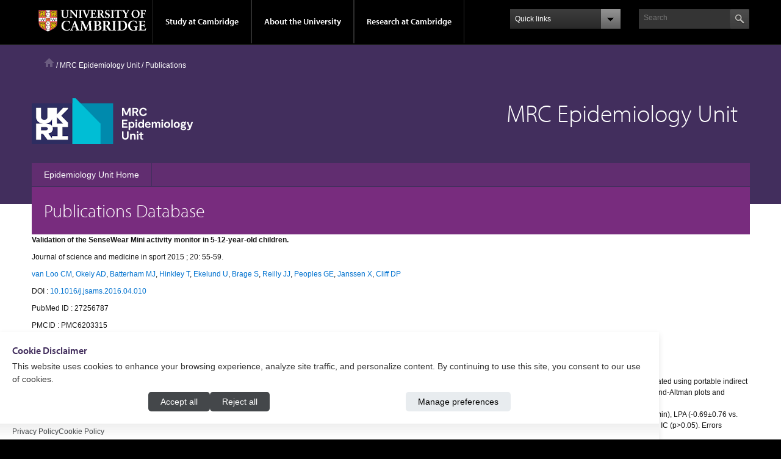

--- FILE ---
content_type: text/html; charset=utf-8
request_url: https://publications.mrc-epid.cam.ac.uk/publication/1155
body_size: 7684
content:
<!DOCTYPE html>
<html lang="en-GB">
<head >
	<meta charset="UTF-8" />
	<meta name="viewport" content="width=device-width, initial-scale=1" />
	<title>MRC Epidemiology Unit - Publications Database</title>

	<link rel="canonical" href="https://publications.mrc-epid.cam.ac.uk/" />
	<meta name="twitter:title" content="Publications - MRC Epidemiology Unit" />

	<link href="https://publications.mrc-epid.cam.ac.uk/css/app.css" rel="stylesheet">
	<link href="https://publications.mrc-epid.cam.ac.uk/css/style.css" rel="stylesheet">

	<script type='text/javascript' src='//use.typekit.com/hyb5bko.js?ver=1.0'></script>
	<script type='text/javascript' src='/js/typekit.js?ver=1.0'></script>
	<script type='text/javascript' src='/js/jquery.js?ver=1.12.4-wp'></script>
	<script type='text/javascript' src='/js/jquery-migrate.min.js?ver=1.4.1'></script>

	<style type="text/css">.recentcomments a{display:inline !important;padding:0 !important;margin:0 !important;}</style>

	<link rel="stylesheet" href="https://cdnjs.cloudflare.com/ajax/libs/ekko-lightbox/5.3.0/ekko-lightbox.css">

	<script type='text/javascript' src='https://cdnjs.cloudflare.com/ajax/libs/ekko-lightbox/5.3.0/ekko-lightbox.js'></script>

  <link rel="icon" href="https://www.mrc-epid.cam.ac.uk/wp-content/themes/Project-Light-WP/images/favicon.ico" />
	<link rel="stylesheet" href="https://publications.mrc-epid.cam.ac.uk/vendor/devrabiul/laravel-cookie-consent/css/style.css">
</head>

<body class="page-template-default page page-id-73 tribe-no-js header-image header-full-width sidebar-content theme-purple has-page-title" itemscope itemtype="https://schema.org/WebPage"><div class="site-container"><div class="top-header">
	<div class="wrap">
		<a href="#primary-nav" class="campl-skipTo">skip to primary navigation</a>
		<a href="#content" class="campl-skipTo">skip to content</a>
		<div class="campl-row campl-global-header">
			<div class="campl-wrap clearfix">
				<div class="campl-header-container campl-column8" id="global-header-controls">
					<a href="" class="campl-open-menu ir" id="open-menu">View menu</a>
					<a href="#" class="campl-icon-search-btn ir" id="open-search">Search</a>
					<a href="http://www.cam.ac.uk" class="campl-main-logo">
						<img alt="University of Cambridge"  src="/images/interface/main-logo-small.png" />
					</a>

					<ul class="campl-unstyled-list campl-horizontal-navigation campl-global-navigation clearfix">
						<li>
							<a  href="#study-with-us" >Study at Cambridge</a>
						</li>
						<li>
							<a href="#about-the-university" >About the University</a>
						</li>
						<li>
							<a href="http://www.cam.ac.uk/research" class="campl-no-drawer" >Research at Cambridge</a>
						</li>
					</ul>
				</div>

				<div class="campl-column2">
					<div class="campl-quicklinks">

                        	<div class="menu-global-quick-links-container"><div class="mobile-menu"><form><select onchange="if (this.value) window.location.href=this.value"><option class="title" value="">Quick Links</option><option value="http://www.cam.ac.uk/for-staff">For staff</option>
<option value="http://www.alumni.cam.ac.uk/">For alumni</option>
<option value="http://www.cam.ac.uk/for-business">For business</option>
<option value="http://www.cam.ac.uk/colleges-and-departments">Colleges & departments</option>
<option value="http://www.cam.ac.uk/libraries-and-facilities">Libraries & facilities</option>
<option value="http://www.cam.ac.uk/museums-and-collections">Museums & collections</option>
<option value="http://www.cam.ac.uk/email-and-phone-search">Email & phone search</option>
</select></form></div></div>




					</div>
				</div>

				<div class="campl-column2">

					<div class="campl-site-search" id="site-search-btn">

						<label for="header-search" class="hidden">Search site</label>
						<div class="campl-search-input">
							<form class="search-form" itemprop="potentialAction" itemscope itemtype="https://schema.org/SearchAction" method="get" action="https://www.mrc-epid.cam.ac.uk/" role="search"><input class="search-form-input" type="search" itemprop="query-input" name="s" id="searchform-5d021417233912.33429312" placeholder="Search"><input class="search-form-submit" type="submit"><meta itemprop="target" content="https://www.mrc-epid.cam.ac.uk/?s={s}"></form>						</div>
					</div>
				</div>
			</div>
		</div>
	</div>
	<div class="nav-drawer-wrap">
		<div class="campl-row campl-global-navigation-drawer">

			<div class="campl-wrap clearfix">
				<div class="campl-column12 campl-home-link-container">
					<a href="" >Home</a>
				</div>
			</div>
			<div class="campl-wrap clearfix">
				<div class="campl-column12 campl-global-navigation-mobile-list campl-global-navigation-list">
					<div class="campl-global-navigation-outer clearfix" id="study-with-us">
						<ul class="campl-unstyled-list campl-global-navigation-header-container ">
							<li><a href="http://www.cam.ac.uk/study-at-cambridge" >Study at Cambridge</a></li>
						</ul>
						<div class="campl-column4">
							<ul class="campl-global-navigation-container campl-unstyled-list campl-global-navigation-secondary-with-children">
								<li>
									<a href="http://www.study.cam.ac.uk/undergraduate/" >Undergraduate</a>
									<ul class="campl-global-navigation-tertiary campl-unstyled-list">
										<li>
											<a href="http://www.study.cam.ac.uk/undergraduate/courses/" >Courses</a>
										</li>
										<li>
											<a href="http://www.study.cam.ac.uk/undergraduate/apply/" >Applying</a>
										</li>
										<li>
											<a href="http://www.study.cam.ac.uk/undergraduate/events/" >Events and open days</a>
										</li>
									  <li>
											<a href="http://www.study.cam.ac.uk/undergraduate/finance/" >Fees and finance</a>
										</li>
									  <li>
											<a href="http://www.becambridge.com/" >Student blogs and videos</a>
										</li>
									</ul>
								</li>
							</ul>
						</div>
						<div class="campl-column4">
							<ul class="campl-global-navigation-container campl-unstyled-list campl-global-navigation-secondary-with-children">
								<li>
									<a href="http://www.admin.cam.ac.uk/students/gradadmissions/prospec/" >Graduate</a>
									<ul class="campl-global-navigation-tertiary campl-unstyled-list">
										<li>
											<a href="http://www.admin.cam.ac.uk/students/gradadmissions/prospec/whycam/" >Why Cambridge</a>
										</li>
										<li>
											<a href="http://www.admin.cam.ac.uk/students/gradadmissions/prospec/studying/qualifdir/" >Qualifications directory</a>
										</li>
										<li>
										<a href="http://www.admin.cam.ac.uk/students/gradadmissions/prospec/apply/" >How to apply</a></li>
										<li><a href="http://www.admin.cam.ac.uk/students/studentregistry/fees/" >Fees and funding</a></li>
										<li><a href="http://www.admin.cam.ac.uk/students/gradadmissions/prospec/faq/index.html" >Frequently asked questions</a></li>
									</ul>
								</li>
							</ul>
						</div>
						<div class="campl-column4">
							<ul class="campl-global-navigation-container campl-unstyled-list last">
								<li>
									<a href="http://www.cam.ac.uk/about-the-university/international-cambridge/studying-at-cambridge" >International students</a>
								</li>
								<li>
									<a href="http://www.ice.cam.ac.uk" >Continuing education</a>
								</li>
								<li>
									<a href="http://www.admin.cam.ac.uk/offices/education/epe/" >Executive and professional education</a>
								</li>
								<li>
									<a href="http://www.educ.cam.ac.uk" >Courses in education</a>
								</li>
							</ul>
						</div>
					</div>

					<div class="campl-global-navigation-outer clearfix" id="about-the-university">
						<ul class="campl-global-navigation-header-container campl-unstyled-list">
							<li><a href="http://www.cam.ac.uk/about-the-university" >About the University</a></li>
						</ul>
						<div class="campl-column4">
							<ul class="campl-global-navigation-container campl-unstyled-list">
								<li>
									<a href="http://www.cam.ac.uk/about-the-university/how-the-university-and-colleges-work" >How the University and Colleges work</a>
								</li>
								<li>
									<a href="http://www.cam.ac.uk/about-the-university/history" >History</a>
								</li>
								<li>
									<a href="http://www.cam.ac.uk/about-the-university/visiting-the-university" >Visiting the University</a>
								</li>
								<li>
									<a href="http://www.cam.ac.uk/about-the-university/term-dates-and-calendars" >Term dates and calendars</a>
								</li>
								<li class="last">
									<a href="http://map.cam.ac.uk" >Map</a>
								</li>
							</ul>
						</div>
						<div class="campl-column4">
							<ul class="campl-global-navigation-container campl-unstyled-list">
								<li>
									<a href="http://www.cam.ac.uk/for-media" >For media</a>
								</li>
								<li>
									<a href="http://www.cam.ac.uk/video-and-audio" >Video and audio</a>
								</li>
								<li>
									<a href="http://webservices.admin.cam.ac.uk/faesearch/map.cgi" >Find an expert</a>
								</li>
								<li>
									<a href="http://www.cam.ac.uk/about-the-university/publications" >Publications</a>
								</li>
								<li class="last">
									<a href="http://www.cam.ac.uk/about-the-university/international-cambridge" >International Cambridge</a>
								</li>
							</ul>
						</div>
						<div class="campl-column4">
							<ul class="campl-global-navigation-container campl-unstyled-list">
								<li>
									<a href="http://www.cam.ac.uk/news" >News</a>
								</li>
								<li>
									<a href="http://www.admin.cam.ac.uk/whatson" >Events</a>
								</li>
								<li>
									<a href="http://www.cam.ac.uk/public-engagement" >Public engagement</a>
								</li>
								<li>
									<a href="http://www.jobs.cam.ac.uk" >Jobs</a>
								</li>
								<li class="last">
									<a href="http://www.philanthropy.cam.ac.uk" >Giving to Cambridge</a>
								</li>
							</ul>
						</div>
					</div>

					<div class="campl-global-navigation-outer clearfix" id="our-research">
						<ul class="campl-global-navigation-header-container campl-unstyled-list">
							<li><a href="" >Research at Cambridge</a></li>
						</ul>
					</div>
				</div>

				<ul class="campl-unstyled-list campl-quicklinks-list campl-global-navigation-container ">
					<li>
						<a href="http://www.cam.ac.uk/for-staff" >For staff</a>
					</li>
					<li>
						<a href="http://www.admin.cam.ac.uk/students/gateway" >For current students</a>
					</li>
					<li>
						<a href="http://www.alumni.cam.ac.uk" >For alumni</a>
					</li>
					<li>
						<a href="http://www.cam.ac.uk/for-business" >For business</a>
					</li>
					<li>
						<a href="http://www.cam.ac.uk/colleges-and-departments" >Colleges &amp; departments</a>
					</li>
					<li>
						<a href="http://www.cam.ac.uk/libraries-and-facilities" >Libraries &amp; facilities</a>
					</li>
					<li>
						<a href="http://www.cam.ac.uk/museums-and-collections" >Museums &amp; collections</a>
					</li>
					<li class="last">
						<a href="http://www.cam.ac.uk/email-and-phone-search" >Email &amp; phone search</a>
					</li>
				</ul>
			</div>
		</div>
	    <!-- .campl-global-header ends -->
	</div>
</div>

<header class="site-header">
  <div class="wrap">
    <div class="breadcrumb">
      <a href="https://www.cam.ac.uk" class="campl-home ir">Home</a>
      <span aria-label="breadcrumb separator">/</span> <a href="https://www.mrc-epid.cam.ac.uk">MRC Epidemiology Unit</a>
      <span aria-label="breadcrumb separator">/</span> Publications
    </div>
    <div class="site-title-area">
			<div style="width:50%; float:left;">
				<img src="https://www.mrc-epid.cam.ac.uk/wp-content/uploads/2021/10/colour-epi-logo.png" alt="MRC Epidemiology Unit logo" class="left">
			</div>
			<div>
				<h1 class="site-title" style="width:50%; float:left; text-align:right;">MRC Epidemiology Unit</h1>
			</div>
		</div>

    <nav class="nav-primary" aria-label="Main" itemscope itemtype="https://schema.org/SiteNavigationElement">
		<ul id="menu-nav" class="menu genesis-nav-menu menu-primary">
			<li id="menu-item-6" class="menu-item menu-item-type-post_type menu-item-object-page menu-item-home menu-item-6">
				<a href="https://www.mrc-epid.cam.ac.uk/" itemprop="url"><span itemprop="name">Epidemiology Unit Home</span></a>
			</li>
		</ul>
	</nav>


<div class="page-title">
  <div><p>Publications Database</p>
</div></div></div></header>

<div class="site-inner">
  <div class="wrap">
    <div class="content-sidebar-wrap">
      <main class="full-width-content">
				<article class="post-244 page type-page status-publish entry" itemscope itemtype="https://schema.org/CreativeWork">
          <div class="entry-content" itemprop="text">

            
  <!-- The title -->
  <p class="mt-3"><b>Validation of the SenseWear Mini activity monitor in 5-12-year-old children.</b></p>

  <!-- The joural name and date -->

    <p>

    Journal of science and medicine in sport&nbsp;2015
          <span>;&nbsp;20:&nbsp;55-59.</span>
    
  </p>

  <!-- The authors of the publication -->
  <p><a href=/author/7163>van Loo CM</a>, <a href=/author/7164>Okely AD</a>, <a href=/author/7165>Batterham MJ</a>, <a href=/author/6904>Hinkley T</a>, <a href=/author/189>Ekelund U</a>, <a href=/author/63>Brage S</a>, <a href=/author/6866>Reilly JJ</a>, <a href=/author/7168>Peoples GE</a>, <a href=/author/6901>Janssen X</a>, <a href=/author/7167>Cliff DP</a></p>

  <!-- The DOI -->
      <p>DOI : <a target="_blank" href="http://dx.doi.org/10.1016/j.jsams.2016.04.010">10.1016/j.jsams.2016.04.010</a></p>
  
  <!-- THe PubMed ID -->
      <p>PubMed ID : 27256787</p>
  
  <!-- THe PMCID -->
      <p>PMCID : PMC6203315</p>
  
  <!-- The URL -->
  
  <!-- The abstract -->
      <p><b>Abstract</b></p>
    <p>This study aimed to validate SenseWear Mini software algorithm versions 2.2 (SW2.2) and 5.2 (SW5.2) for estimating energy expenditure (EE) in children.<br>Laboratory-based validation study.<br>57 children aged 5-12 y completed a protocol involving 15 semi-structured sedentary (SED), light-intensity (LPA), and moderate- to vigorous-intensity (MVPA) physical activities. EE was estimated using portable indirect calorimetry (IC). The accuracy of EE estimates (kcal·min) from SW2.2 and SW5.2 were examined at the group level and individual level using the mean absolute percentage error (MAPE), Bland-Altman plots and equivalence testing.<br>MAPE values were lower for SW5.2 (30.1±10.7%) than for SW2.2 (44.0±6.2%). Although mean differences for SW5.2 were smaller than for SW2.2 during SED (-0.23±0.22 vs. -0.61±0.20kcal·min), LPA (-0.69±0.76 vs. -1.07±0.46kcal·min) and MVPA (-2.22±1.15 vs. -2.57±1.15kcal·min), limits of agreement did not decrease for the updated algorithms. For all activities, SW2.2 and SW5.2 were not equivalent to IC (p>0.05). Errors increased with increasing intensity.<br>The current SenseWear Mini algorithms SW5.2 underestimated EE. The overall improved accuracy for SW5.2 was not accompanied with improved accuracy at the individual level and EE estimates were not equivalent to IC.<br></p>
  
  <!-- The descrption -->
  
  <!-- The Programme -->
    <!--  <p>Programme : 4</p> -->
  
  <!-- The Study -->
  <p></p>

  <p></p>

  <!-- The images associated with the  publication -->
  <div class="row">
      </div>

  <br>

  <button onclick="goBack()">Back to all publications</button>

  <script>
    function goBack() {
     window.history.back();
    }
  </script>


          </div>
    		</article>
      </main>

		</div>
	</div>
</div>



	<div class="partnership-footer">
		<div class="wrap">
			<div class="partnership-footer-row partner-footer-centrefordietandactivityresearch">
				<a onclick="showHideToggleCookiePreferencesModal()">Change Cookie Preferences</a>
				<p class="partnership-footer-name">&copy; @php echo date("Y"); MRC Epidemiology Unit</p>
				<!-- <section id="wp_editor_widget-7" class="widget WP_Editor_Widget">
				<div class="widget-wrap"><p>
				</div> -->
				</section>
			</div>
			</div>
			</div>	<div class="campl-row campl-global-footer">
		<div class="campl-wrap wrap clearfix">
			<div class="campl-column3 campl-footer-navigation">
				<div class="campl-content-container campl-footer-logo">
					<img alt="University of Cambridge" src="/images/interface/main-logo-small.png" class="campl-scale-with-grid">
					<p>&copy; 2026 University of Cambridge</p>
						<ul class="campl-unstyled-list campl-global-footer-links">
							<li>
								<a href="http://www.cam.ac.uk/university-a-z">University A-Z</a>
							</li>
							<li>
								<a href="http://www.cam.ac.uk/contact-the-university">Contact the University</a>
							</li>
							<li>
								<a href="http://www.cam.ac.uk/about-this-site/accessibility">Accessibility</a>
							</li>
							<li>
								<a href="http://www.admin.cam.ac.uk/univ/information/foi/">Freedom of information</a>
							</li>
							<li>
								<a href="http://www.cam.ac.uk/about-this-site/terms-and-conditions">Terms and conditions</a>
							</li>
						</ul>
				</div>
			</div>
			<div class="campl-column3 campl-footer-navigation">
				<div class="campl-content-container campl-navigation-list">

					<div class="link-list">
						<h3><a href="http://www.cam.ac.uk/study-at-cambridge">Study at Cambridge</a></h3>
						<ul class="campl-unstyled-list">
							<li>
								<a href="http://www.study.cam.ac.uk/undergraduate/">Undergraduate</a>
							</li>
							<li>
								<a href="http://www.admin.cam.ac.uk/students/gradadmissions/prospec/">Graduate</a>
							</li>
							<li>
								<a href="http://www.cam.ac.uk/about-the-university/international-cambridge/studying-at-cambridge">International students</a>
							</li>
							<li>
								<a href="http://www.ice.cam.ac.uk">Continuing education</a>
							</li>
							<li>
								<a href="http://www.admin.cam.ac.uk/offices/education/epe/">Executive and professional education</a>
							</li>
							<li>
								<a href="http://www.educ.cam.ac.uk">Courses in education</a>
							</li>
						</ul>
					</div>
				</div>
			</div>
			<div class="campl-column3 campl-footer-navigation">
				<div class="campl-content-container campl-navigation-list">
					<h3><a href="http://www.cam.ac.uk/about-the-university">About the University</a></h3>
					<ul class="campl-unstyled-list campl-page-children">
						<li>
							<a href="http://www.cam.ac.uk/about-the-university/how-the-university-and-colleges-work">How the University and Colleges work</a>
						</li>
						<li>
							<a href="http://www.cam.ac.uk/about-the-university/visiting-the-university">Visiting the University</a>
						</li>
						<li>
							<a href="http://map.cam.ac.uk">Map</a>
						</li>
						<li>
							<a href="http://www.cam.ac.uk/news">News</a>
						</li>
						<li>
							<a href="http://www.admin.cam.ac.uk/whatson">Events</a>
						</li>
						<li>
							<a href="http://www.jobs.cam.ac.uk">Jobs</a>
						</li>
						<li>
							<a href="http://www.philanthropy.cam.ac.uk">Giving to Cambridge</a>
						</li>
					</ul>
				</div>
			</div>
			<div class="campl-column3 campl-footer-navigation last">
				<div class="campl-content-container campl-navigation-list">
					<h3><a href="http://www.cam.ac.uk/research">Research at Cambridge</a></h3>
					<ul class="campl-unstyled-list">
						<li>
							<a href="http://www.cam.ac.uk/research/news">News</a>
						</li>
						<li>
							<a href="http://www.cam.ac.uk/research/features">Features</a>
						</li>
						<li>
							<a href="http://www.cam.ac.uk/research/discussion">Discussion</a>
						</li>
						<li>
							<a href="http://www.cam.ac.uk/research/spotlight-on">Spotlight on...</a>
						</li>
						<li>
							<a href="http://www.cam.ac.uk/research/research-at-cambridge">About research at Cambridge</a>
						</li>
					</ul>
				</div>
			</div>
		</div>
	</div>
</div>		<script>
		( function ( body ) {
			'use strict';
			body.className = body.className.replace( /\btribe-no-js\b/, 'tribe-js' );
		} )( document.body );
		</script>
		<script type='text/javascript'>
		jQuery(document).ready(function($) {
			var matched, browser;

jQuery.uaMatch = function( ua ) {
    ua = ua.toLowerCase();

    var match = /(chrome)[ \/]([\w.]+)/.exec( ua ) ||
        /(webkit)[ \/]([\w.]+)/.exec( ua ) ||
        /(opera)(?:.*version|)[ \/]([\w.]+)/.exec( ua ) ||
        /(msie) ([\w.]+)/.exec( ua ) ||
        ua.indexOf("compatible") < 0 && /(mozilla)(?:.*? rv:([\w.]+)|)/.exec( ua ) ||
        [];

    return {
        browser: match[ 1 ] || "",
        version: match[ 2 ] || "0"
    };
};

matched = jQuery.uaMatch( navigator.userAgent );
browser = {};

if ( matched.browser ) {
    browser[ matched.browser ] = true;
    browser.version = matched.version;
}

// Chrome is Webkit, but Webkit is also Safari.
if ( browser.chrome ) {
    browser.webkit = true;
} else if ( browser.webkit ) {
    browser.safari = true;
}

jQuery.browser = browser;
			$(".myController").jFlow({controller: ".jFlowControl",slideWrapper : "#jFlowSlider",slides: "#slides",selectedWrapper: "jFlowSelected",width: "870px",height: "400px",timer: 4000,duration: 800,loop: 1,effect: "right",prev: ".slider-previous",next: ".slider-next",auto: true});});
			</script>
			<script> /* <![CDATA[ */var tribe_l10n_datatables = {"aria":{"sort_ascending":": activate to sort column ascending","sort_descending":": activate to sort column descending"},"length_menu":"Show _MENU_ entries","empty_table":"No data available in table","info":"Showing _START_ to _END_ of _TOTAL_ entries","info_empty":"Showing 0 to 0 of 0 entries","info_filtered":"(filtered from _MAX_ total entries)","zero_records":"No matching records found","search":"Search:","all_selected_text":"All items on this page were selected. ","select_all_link":"Select all pages","clear_selection":"Clear Selection.","pagination":{"all":"All","next":"Next","previous":"Previous"},"select":{"rows":{"0":"","_":": Selected %d rows","1":": Selected 1 row"}},"datepicker":{"dayNames":["Sunday","Monday","Tuesday","Wednesday","Thursday","Friday","Saturday"],"dayNamesShort":["Sun","Mon","Tue","Wed","Thu","Fri","Sat"],"dayNamesMin":["S","M","T","W","T","F","S"],"monthNames":["January","February","March","April","May","June","July","August","September","October","November","December"],"monthNamesShort":["January","February","March","April","May","June","July","August","September","October","November","December"],"monthNamesMin":["Jan","Feb","Mar","Apr","May","Jun","Jul","Aug","Sep","Oct","Nov","Dec"],"nextText":"Next","prevText":"Prev","currentText":"Today","closeText":"Done","today":"Today","clear":"Clear"}};var tribe_system_info = {"sysinfo_optin_nonce":"7feb3173bb","clipboard_btn_text":"Copy to clipboard","clipboard_copied_text":"System info copied","clipboard_fail_text":"Press \"Cmd + C\" to copy"};/* ]]> */ 
			</script>
			<script type='text/javascript' src='/js/jquery.c2selectbox.js?ver=1.0'></script>
<script type='text/javascript' src='/js/jquery.fitvids.js?ver=1.1'></script>
<script type='text/javascript' src='/js/functions.js?ver=1.0'></script>
<script type='text/javascript' src='/js/jflow.plus.js?ver=0.9.6'></script>
<!-- <script type='text/javascript' src='/js/wp-embed.min.js?ver=5.2.1'></script> -->

<script type="text/javascript">
	function loadGoogleAnalytics() {
		window.dataLayer = window.dataLayer || [];

		function gtag() {
			dataLayer.push(arguments);
		}

		gtag('js', new Date());
		gtag('config', 'G-NZZQFHCYFH');

		// Load the GA script
		const script = document.createElement('script');
		script.src = 'https://www.googletagmanager.com/gtag/js?id=G-NZZQFHCYFH';
		script.async = true;
		document.head.appendChild(script);
	}
</script>
<!-- Main Cookie Consent Banner -->
<div class="cookie-consent-root
    cookie-consent-hide
    cookie-disable-interaction
    consent-layout-bar
    theme-default"
     data-cookie-prefix="laravel_2026"
     data-cookie-lifetime="365"
     data-reject-lifetime="7"
     role="dialog"
     aria-modal="true"
     aria-label="Cookie consent banner"
>
    <div class="cookie-consent-container">
        <div class="cookie-consent-content-container">
            <div class="cookie-consent-content">
                <h2 class="cookie-consent-content-title">
                    Cookie Disclaimer
                </h2>
                <div class="cookie-consent-content-description">
                    <p>This website uses cookies to enhance your browsing experience, analyze site traffic, and personalize content. By continuing to use this site, you consent to our use of cookies.</p>
                </div>
            </div>

            <div class="cookie-consent-button-container">
                <div class="cookie-consent-button-action flip-button">
                    <button type="button" class="cookie-consent-accept" aria-label="Accept all cookies">
                        Accept all
                    </button>
                    <button type="button" class="cookie-consent-reject" aria-label="Reject all cookies">
                        Reject all
                    </button>
                </div>
                                    <button type="button" class="preferences-btn" aria-expanded="false"
                            aria-controls="cookie-preferences-modal">
                        Manage preferences
                    </button>
                            </div>
        </div>
    </div>

            <div class="cookie-consent-links-container">
            <ul class="cookie-consent-links-list">
                                    <li class="cookie-consent-link-item">
                        <a target="_blank" rel="noopener noreferrer" href="https://www.mrc-epid.cam.ac.uk/privacy-policy/"
                           class="cookie-consent-link">
                            Privacy Policy
                        </a>
                    </li>
                                    <li class="cookie-consent-link-item">
                        <a target="_blank" rel="noopener noreferrer" href="https://www.mrc-epid.cam.ac.uk/cookie-policy/"
                           class="cookie-consent-link">
                            Cookie Policy
                        </a>
                    </li>
                            </ul>
        </div>
    </div>

<!-- Cookie Preferences Modal -->
<div id="cookie-preferences-modal" class="cookie-preferences-modal" aria-hidden="true">
    <div class="cookie-preferences-modal-overlay" tabindex="-1"></div>
    <div class="cookie-preferences-modal-content" role="document">
        <div class="cookie-preferences-modal-header">
            <h2 id="cookie-modal-title" class="cookie-preferences-modal-title">
                Cookie Preferences
            </h2>
            <button type="button" class="cookie-preferences-modal-close" aria-label="Close cookie preferences">
                <svg width="12" height="12" viewBox="0 0 16 16" fill="none" xmlns="http://www.w3.org/2000/svg"
                     aria-hidden="true">
                    <path d="M12 4L4 12" stroke="currentColor" stroke-width="2" stroke-linecap="round"/>
                    <path d="M4 4L12 12" stroke="currentColor" stroke-width="2" stroke-linecap="round"/>
                </svg>
            </button>
        </div>
        <div class="cookie-preferences-modal-body">
            <p class="cookie-preferences-intro">
                You can customize your cookie preferences below.
            </p>

            <div class="cookie-categories">
                                                            <div class="cookie-category cookie-category-necessary">
                            <div class="cookie-category-header">
                                <h3 class="cookie-category-title">Essential Cookies</h3>
                                <label class="cookie-toggle">
                                    <input type="checkbox"
                                           disabled checked
                                           data-category="necessary"
                                           aria-label="Essential Cookies toggle">
                                    <span class="cookie-toggle-slider"></span>
                                </label>
                            </div>
                            <p class="cookie-category-description">These cookies are essential for the website to function properly.</p>
                        </div>
                                                                                <div class="cookie-category cookie-category-analytics">
                            <div class="cookie-category-header">
                                <h3 class="cookie-category-title">Analytics Cookies</h3>
                                <label class="cookie-toggle">
                                    <input type="checkbox"
                                           
                                           data-category="analytics"
                                           aria-label="Analytics Cookies toggle">
                                    <span class="cookie-toggle-slider"></span>
                                </label>
                            </div>
                            <p class="cookie-category-description">These cookies help us understand how visitors interact with our website.</p>
                        </div>
                                                                                                                    <div class="cookie-category cookie-category-preferences">
                            <div class="cookie-category-header">
                                <h3 class="cookie-category-title">Preferences Cookies</h3>
                                <label class="cookie-toggle">
                                    <input type="checkbox"
                                           
                                           data-category="preferences"
                                           aria-label="Preferences Cookies toggle">
                                    <span class="cookie-toggle-slider"></span>
                                </label>
                            </div>
                            <p class="cookie-category-description">These cookies allow the website to remember user preferences.</p>
                        </div>
                                                </div>
        </div>
        <div class="cookie-preferences-modal-footer">
            <div class="cookie-preferences-modal-button-group">
                <button type="button" class="cookie-consent-accept primary-button">
                    Accept all
                </button>
                <button type="button" class="cookie-consent-reject primary-button">
                    Reject all
                </button>
            </div>
            <div class="cookie-preferences-modal-save">
                <button type="button" class="cookie-preferences-save primary-button">
                    Save preferences
                </button>
            </div>
        </div>
    </div>
</div>

<script src="https://publications.mrc-epid.cam.ac.uk/vendor/devrabiul/laravel-cookie-consent/js/script.js"></script><script src="https://publications.mrc-epid.cam.ac.uk/laravel-cookie-consent/script-utils"></script>

<script type="text/javascript">
    "use strict";
    // Load analytics/tracking services based on preferences

    // Then define your service loader
    window.loadCookieCategoriesEnabledServices = function () {
        const preferences = getCookiePreferences();
        if (!preferences) return;

                                                        try {
                    if (preferences?.analytics) {
                        const action = "loadGoogleAnalytics";
                        if (typeof window[action] === "function") {
                            window[action]();
                        }
                    }
                } catch (exception) {
                    console.info(exception)
                }
                                                try {
                    if (preferences?.marketing) {
                        const action = "loadFacebookPixel";
                        if (typeof window[action] === "function") {
                            window[action]();
                        }
                    }
                } catch (exception) {
                    console.info(exception)
                }
                                            }

    document.addEventListener('DOMContentLoaded', function () {
        try {
            loadCookieCategoriesEnabledServices();
        } catch (e) {
            console.info(e);
        }
    })
</script>

</body>
</html>
